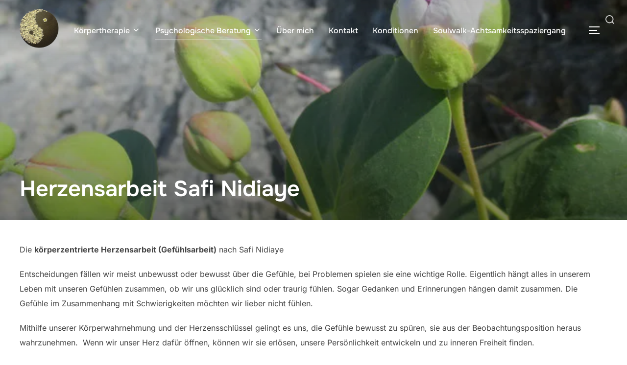

--- FILE ---
content_type: text/html; charset=UTF-8
request_url: https://energiepunkt-bolligen.ch/ganzheitliche-psychologische-beratung-ikp/herzensarbeit-safi-nidiaye/
body_size: 16201
content:
<!DOCTYPE html><html lang="de" class="no-js"><head><script data-no-optimize="1">var litespeed_docref=sessionStorage.getItem("litespeed_docref");litespeed_docref&&(Object.defineProperty(document,"referrer",{get:function(){return litespeed_docref}}),sessionStorage.removeItem("litespeed_docref"));</script> <meta charset="UTF-8" /><meta name="viewport" content="width=device-width, initial-scale=1" /> <script type="litespeed/javascript">(function(html){html.className=html.className.replace(/\bno-js\b/,'js')})(document.documentElement)</script> <meta name='robots' content='index, follow, max-image-preview:large, max-snippet:-1, max-video-preview:-1' /><style>img:is([sizes="auto" i], [sizes^="auto," i]) { contain-intrinsic-size: 3000px 1500px }</style><title>Herzensarbeit Safi Nidiaye - Praxis Energie-Punkt</title><link rel="canonical" href="https://energiepunkt-bolligen.ch/ganzheitliche-psychologische-beratung-ikp/herzensarbeit-safi-nidiaye/" /><meta property="og:locale" content="de_DE" /><meta property="og:type" content="article" /><meta property="og:title" content="Herzensarbeit Safi Nidiaye - Praxis Energie-Punkt" /><meta property="og:description" content="Die körperzentrierte Herzensarbeit (Gefühlsarbeit)&nbsp;nach Safi Nidiaye Entscheidungen fällen wir meist unbewusst oder bewusst über die Gefühle, bei Problemen spielen sie eine wichtige Rolle. Eigentlich hängt alles in unserem Leben mit unseren Gefühlen zusammen, ob wir uns glücklich sind oder traurig fühlen. Sogar Gedanken und Erinnerungen hängen damit zusammen. Die Gefühle im Zusammenhang mit Schwierigkeiten möchten wir lieber &hellip; Mehr über &quot;Herzensarbeit Safi Nidiaye&quot; Lesen" /><meta property="og:url" content="https://energiepunkt-bolligen.ch/ganzheitliche-psychologische-beratung-ikp/herzensarbeit-safi-nidiaye/" /><meta property="og:site_name" content="Praxis Energie-Punkt" /><meta property="article:modified_time" content="2022-12-30T18:13:20+00:00" /><meta property="og:image" content="https://energiepunkt-bolligen.ch/wp-content/uploads/2021/01/blumen4.jpg" /><meta property="og:image:width" content="640" /><meta property="og:image:height" content="480" /><meta property="og:image:type" content="image/jpeg" /><meta name="twitter:card" content="summary_large_image" /> <script type="application/ld+json" class="yoast-schema-graph">{"@context":"https://schema.org","@graph":[{"@type":["WebPage","MedicalWebPage"],"@id":"https://energiepunkt-bolligen.ch/ganzheitliche-psychologische-beratung-ikp/herzensarbeit-safi-nidiaye/","url":"https://energiepunkt-bolligen.ch/ganzheitliche-psychologische-beratung-ikp/herzensarbeit-safi-nidiaye/","name":"Herzensarbeit Safi Nidiaye - Praxis Energie-Punkt","isPartOf":{"@id":"https://energiepunkt-bolligen.ch/#website"},"primaryImageOfPage":{"@id":"https://energiepunkt-bolligen.ch/ganzheitliche-psychologische-beratung-ikp/herzensarbeit-safi-nidiaye/#primaryimage"},"image":{"@id":"https://energiepunkt-bolligen.ch/ganzheitliche-psychologische-beratung-ikp/herzensarbeit-safi-nidiaye/#primaryimage"},"thumbnailUrl":"https://energiepunkt-bolligen.ch/wp-content/uploads/2021/01/blumen4.jpg","datePublished":"2021-01-25T21:35:35+00:00","dateModified":"2022-12-30T18:13:20+00:00","breadcrumb":{"@id":"https://energiepunkt-bolligen.ch/ganzheitliche-psychologische-beratung-ikp/herzensarbeit-safi-nidiaye/#breadcrumb"},"inLanguage":"de","potentialAction":[{"@type":"ReadAction","target":["https://energiepunkt-bolligen.ch/ganzheitliche-psychologische-beratung-ikp/herzensarbeit-safi-nidiaye/"]}]},{"@type":"ImageObject","inLanguage":"de","@id":"https://energiepunkt-bolligen.ch/ganzheitliche-psychologische-beratung-ikp/herzensarbeit-safi-nidiaye/#primaryimage","url":"https://energiepunkt-bolligen.ch/wp-content/uploads/2021/01/blumen4.jpg","contentUrl":"https://energiepunkt-bolligen.ch/wp-content/uploads/2021/01/blumen4.jpg","width":640,"height":480},{"@type":"BreadcrumbList","@id":"https://energiepunkt-bolligen.ch/ganzheitliche-psychologische-beratung-ikp/herzensarbeit-safi-nidiaye/#breadcrumb","itemListElement":[{"@type":"ListItem","position":1,"name":"Startseite","item":"https://energiepunkt-bolligen.ch/"},{"@type":"ListItem","position":2,"name":"Ganzheitliche psychologische Beratung IKP","item":"https://energiepunkt-bolligen.ch/ganzheitliche-psychologische-beratung-ikp/"},{"@type":"ListItem","position":3,"name":"Herzensarbeit Safi Nidiaye"}]},{"@type":"WebSite","@id":"https://energiepunkt-bolligen.ch/#website","url":"https://energiepunkt-bolligen.ch/","name":"Praxis Energie-Punkt","description":"Harmonie von Körper, Geist und Seele","publisher":{"@id":"https://energiepunkt-bolligen.ch/#organization"},"potentialAction":[{"@type":"SearchAction","target":{"@type":"EntryPoint","urlTemplate":"https://energiepunkt-bolligen.ch/?s={search_term_string}"},"query-input":{"@type":"PropertyValueSpecification","valueRequired":true,"valueName":"search_term_string"}}],"inLanguage":"de"},{"@type":"Organization","@id":"https://energiepunkt-bolligen.ch/#organization","name":"Praxis Energie-Punkt","url":"https://energiepunkt-bolligen.ch/","logo":{"@type":"ImageObject","inLanguage":"de","@id":"https://energiepunkt-bolligen.ch/#/schema/logo/image/","url":"https://energiepunkt-bolligen.ch/wp-content/uploads/2021/01/cropped-cropped-logo.png","contentUrl":"https://energiepunkt-bolligen.ch/wp-content/uploads/2021/01/cropped-cropped-logo.png","width":512,"height":512,"caption":"Praxis Energie-Punkt"},"image":{"@id":"https://energiepunkt-bolligen.ch/#/schema/logo/image/"}}]}</script> <link rel='dns-prefetch' href='//www.googletagmanager.com' /><link rel="alternate" type="application/rss+xml" title="Praxis Energie-Punkt &raquo; Feed" href="https://energiepunkt-bolligen.ch/feed/" /><link rel="alternate" type="application/rss+xml" title="Praxis Energie-Punkt &raquo; Kommentar-Feed" href="https://energiepunkt-bolligen.ch/comments/feed/" /><link data-optimized="2" rel="stylesheet" href="https://energiepunkt-bolligen.ch/wp-content/litespeed/css/a7ed5ba546c50956eeee8f5b8b385f44.css?ver=b6355" /><style id='wp-block-library-theme-inline-css'>.wp-block-audio :where(figcaption){color:#555;font-size:13px;text-align:center}.is-dark-theme .wp-block-audio :where(figcaption){color:#ffffffa6}.wp-block-audio{margin:0 0 1em}.wp-block-code{border:1px solid #ccc;border-radius:4px;font-family:Menlo,Consolas,monaco,monospace;padding:.8em 1em}.wp-block-embed :where(figcaption){color:#555;font-size:13px;text-align:center}.is-dark-theme .wp-block-embed :where(figcaption){color:#ffffffa6}.wp-block-embed{margin:0 0 1em}.blocks-gallery-caption{color:#555;font-size:13px;text-align:center}.is-dark-theme .blocks-gallery-caption{color:#ffffffa6}:root :where(.wp-block-image figcaption){color:#555;font-size:13px;text-align:center}.is-dark-theme :root :where(.wp-block-image figcaption){color:#ffffffa6}.wp-block-image{margin:0 0 1em}.wp-block-pullquote{border-bottom:4px solid;border-top:4px solid;color:currentColor;margin-bottom:1.75em}.wp-block-pullquote cite,.wp-block-pullquote footer,.wp-block-pullquote__citation{color:currentColor;font-size:.8125em;font-style:normal;text-transform:uppercase}.wp-block-quote{border-left:.25em solid;margin:0 0 1.75em;padding-left:1em}.wp-block-quote cite,.wp-block-quote footer{color:currentColor;font-size:.8125em;font-style:normal;position:relative}.wp-block-quote:where(.has-text-align-right){border-left:none;border-right:.25em solid;padding-left:0;padding-right:1em}.wp-block-quote:where(.has-text-align-center){border:none;padding-left:0}.wp-block-quote.is-large,.wp-block-quote.is-style-large,.wp-block-quote:where(.is-style-plain){border:none}.wp-block-search .wp-block-search__label{font-weight:700}.wp-block-search__button{border:1px solid #ccc;padding:.375em .625em}:where(.wp-block-group.has-background){padding:1.25em 2.375em}.wp-block-separator.has-css-opacity{opacity:.4}.wp-block-separator{border:none;border-bottom:2px solid;margin-left:auto;margin-right:auto}.wp-block-separator.has-alpha-channel-opacity{opacity:1}.wp-block-separator:not(.is-style-wide):not(.is-style-dots){width:100px}.wp-block-separator.has-background:not(.is-style-dots){border-bottom:none;height:1px}.wp-block-separator.has-background:not(.is-style-wide):not(.is-style-dots){height:2px}.wp-block-table{margin:0 0 1em}.wp-block-table td,.wp-block-table th{word-break:normal}.wp-block-table :where(figcaption){color:#555;font-size:13px;text-align:center}.is-dark-theme .wp-block-table :where(figcaption){color:#ffffffa6}.wp-block-video :where(figcaption){color:#555;font-size:13px;text-align:center}.is-dark-theme .wp-block-video :where(figcaption){color:#ffffffa6}.wp-block-video{margin:0 0 1em}:root :where(.wp-block-template-part.has-background){margin-bottom:0;margin-top:0;padding:1.25em 2.375em}</style><style id='global-styles-inline-css'>:root{--wp--preset--aspect-ratio--square: 1;--wp--preset--aspect-ratio--4-3: 4/3;--wp--preset--aspect-ratio--3-4: 3/4;--wp--preset--aspect-ratio--3-2: 3/2;--wp--preset--aspect-ratio--2-3: 2/3;--wp--preset--aspect-ratio--16-9: 16/9;--wp--preset--aspect-ratio--9-16: 9/16;--wp--preset--color--black: #000000;--wp--preset--color--cyan-bluish-gray: #abb8c3;--wp--preset--color--white: #ffffff;--wp--preset--color--pale-pink: #f78da7;--wp--preset--color--vivid-red: #cf2e2e;--wp--preset--color--luminous-vivid-orange: #ff6900;--wp--preset--color--luminous-vivid-amber: #fcb900;--wp--preset--color--light-green-cyan: #7bdcb5;--wp--preset--color--vivid-green-cyan: #00d084;--wp--preset--color--pale-cyan-blue: #8ed1fc;--wp--preset--color--vivid-cyan-blue: #0693e3;--wp--preset--color--vivid-purple: #9b51e0;--wp--preset--color--primary: #101010;--wp--preset--color--secondary: #ccfccb;--wp--preset--color--header-footer: #101010;--wp--preset--color--tertiary: #6C6C77;--wp--preset--color--lightgrey: #D9D9D9;--wp--preset--color--foreground: #000;--wp--preset--color--background: #f9fafd;--wp--preset--color--light-background: #ffffff;--wp--preset--gradient--vivid-cyan-blue-to-vivid-purple: linear-gradient(135deg,rgba(6,147,227,1) 0%,rgb(155,81,224) 100%);--wp--preset--gradient--light-green-cyan-to-vivid-green-cyan: linear-gradient(135deg,rgb(122,220,180) 0%,rgb(0,208,130) 100%);--wp--preset--gradient--luminous-vivid-amber-to-luminous-vivid-orange: linear-gradient(135deg,rgba(252,185,0,1) 0%,rgba(255,105,0,1) 100%);--wp--preset--gradient--luminous-vivid-orange-to-vivid-red: linear-gradient(135deg,rgba(255,105,0,1) 0%,rgb(207,46,46) 100%);--wp--preset--gradient--very-light-gray-to-cyan-bluish-gray: linear-gradient(135deg,rgb(238,238,238) 0%,rgb(169,184,195) 100%);--wp--preset--gradient--cool-to-warm-spectrum: linear-gradient(135deg,rgb(74,234,220) 0%,rgb(151,120,209) 20%,rgb(207,42,186) 40%,rgb(238,44,130) 60%,rgb(251,105,98) 80%,rgb(254,248,76) 100%);--wp--preset--gradient--blush-light-purple: linear-gradient(135deg,rgb(255,206,236) 0%,rgb(152,150,240) 100%);--wp--preset--gradient--blush-bordeaux: linear-gradient(135deg,rgb(254,205,165) 0%,rgb(254,45,45) 50%,rgb(107,0,62) 100%);--wp--preset--gradient--luminous-dusk: linear-gradient(135deg,rgb(255,203,112) 0%,rgb(199,81,192) 50%,rgb(65,88,208) 100%);--wp--preset--gradient--pale-ocean: linear-gradient(135deg,rgb(255,245,203) 0%,rgb(182,227,212) 50%,rgb(51,167,181) 100%);--wp--preset--gradient--electric-grass: linear-gradient(135deg,rgb(202,248,128) 0%,rgb(113,206,126) 100%);--wp--preset--gradient--midnight: linear-gradient(135deg,rgb(2,3,129) 0%,rgb(40,116,252) 100%);--wp--preset--gradient--black-primary: linear-gradient(180deg, var(--wp--preset--color--secondary) 0%, var(--wp--preset--color--secondary) 73%, var(--wp--preset--color--background) 73%, var(--wp--preset--color--background) 100%);--wp--preset--gradient--black-secondary: linear-gradient(135deg,rgba(0,0,0,1) 50%,var(--wp--preset--color--tertiary) 100%);--wp--preset--font-size--small: clamp(14px, 0.875rem + ((1vw - 3.2px) * 0.177), 16px);--wp--preset--font-size--medium: clamp(16px, 1rem + ((1vw - 3.2px) * 0.354), 20px);--wp--preset--font-size--large: clamp(22px, 1.375rem + ((1vw - 3.2px) * 1.239), 36px);--wp--preset--font-size--x-large: clamp(30px, 1.875rem + ((1vw - 3.2px) * 1.77), 50px);--wp--preset--font-size--x-small: clamp(14px, 0.875rem + ((1vw - 3.2px) * 1), 14px);--wp--preset--font-size--max-36: clamp(24px, 1.5rem + ((1vw - 3.2px) * 1.062), 36px);--wp--preset--font-size--max-48: clamp(26px, 1.625rem + ((1vw - 3.2px) * 1.947), 48px);--wp--preset--font-size--max-60: clamp(30px, 1.875rem + ((1vw - 3.2px) * 2.655), 60px);--wp--preset--font-size--max-72: clamp(38px, 2.375rem + ((1vw - 3.2px) * 3.009), 72px);--wp--preset--spacing--20: 0.44rem;--wp--preset--spacing--30: 0.67rem;--wp--preset--spacing--40: 1rem;--wp--preset--spacing--50: 1.5rem;--wp--preset--spacing--60: 2.25rem;--wp--preset--spacing--70: 3.38rem;--wp--preset--spacing--80: 5.06rem;--wp--preset--spacing--x-small: 20px;--wp--preset--spacing--small: 40px;--wp--preset--spacing--medium: 60px;--wp--preset--spacing--large: 80px;--wp--preset--spacing--x-large: 100px;--wp--preset--shadow--natural: 6px 6px 9px rgba(0, 0, 0, 0.2);--wp--preset--shadow--deep: 12px 12px 50px rgba(0, 0, 0, 0.4);--wp--preset--shadow--sharp: 6px 6px 0px rgba(0, 0, 0, 0.2);--wp--preset--shadow--outlined: 6px 6px 0px -3px rgba(255, 255, 255, 1), 6px 6px rgba(0, 0, 0, 1);--wp--preset--shadow--crisp: 6px 6px 0px rgba(0, 0, 0, 1);--wp--custom--font-weight--black: 900;--wp--custom--font-weight--bold: 700;--wp--custom--font-weight--extra-bold: 800;--wp--custom--font-weight--light: 300;--wp--custom--font-weight--medium: 500;--wp--custom--font-weight--regular: 400;--wp--custom--font-weight--semi-bold: 600;--wp--custom--line-height--body: 1.75;--wp--custom--line-height--heading: 1.1;--wp--custom--line-height--medium: 1.5;--wp--custom--line-height--one: 1;--wp--custom--spacing--outer: 30px;}:root { --wp--style--global--content-size: 1200px;--wp--style--global--wide-size: 1450px; }:where(body) { margin: 0; }.wp-site-blocks { padding-top: var(--wp--style--root--padding-top); padding-bottom: var(--wp--style--root--padding-bottom); }.has-global-padding { padding-right: var(--wp--style--root--padding-right); padding-left: var(--wp--style--root--padding-left); }.has-global-padding > .alignfull { margin-right: calc(var(--wp--style--root--padding-right) * -1); margin-left: calc(var(--wp--style--root--padding-left) * -1); }.has-global-padding :where(:not(.alignfull.is-layout-flow) > .has-global-padding:not(.wp-block-block, .alignfull)) { padding-right: 0; padding-left: 0; }.has-global-padding :where(:not(.alignfull.is-layout-flow) > .has-global-padding:not(.wp-block-block, .alignfull)) > .alignfull { margin-left: 0; margin-right: 0; }.wp-site-blocks > .alignleft { float: left; margin-right: 2em; }.wp-site-blocks > .alignright { float: right; margin-left: 2em; }.wp-site-blocks > .aligncenter { justify-content: center; margin-left: auto; margin-right: auto; }:where(.wp-site-blocks) > * { margin-block-start: 20px; margin-block-end: 0; }:where(.wp-site-blocks) > :first-child { margin-block-start: 0; }:where(.wp-site-blocks) > :last-child { margin-block-end: 0; }:root { --wp--style--block-gap: 20px; }:root :where(.is-layout-flow) > :first-child{margin-block-start: 0;}:root :where(.is-layout-flow) > :last-child{margin-block-end: 0;}:root :where(.is-layout-flow) > *{margin-block-start: 20px;margin-block-end: 0;}:root :where(.is-layout-constrained) > :first-child{margin-block-start: 0;}:root :where(.is-layout-constrained) > :last-child{margin-block-end: 0;}:root :where(.is-layout-constrained) > *{margin-block-start: 20px;margin-block-end: 0;}:root :where(.is-layout-flex){gap: 20px;}:root :where(.is-layout-grid){gap: 20px;}.is-layout-flow > .alignleft{float: left;margin-inline-start: 0;margin-inline-end: 2em;}.is-layout-flow > .alignright{float: right;margin-inline-start: 2em;margin-inline-end: 0;}.is-layout-flow > .aligncenter{margin-left: auto !important;margin-right: auto !important;}.is-layout-constrained > .alignleft{float: left;margin-inline-start: 0;margin-inline-end: 2em;}.is-layout-constrained > .alignright{float: right;margin-inline-start: 2em;margin-inline-end: 0;}.is-layout-constrained > .aligncenter{margin-left: auto !important;margin-right: auto !important;}.is-layout-constrained > :where(:not(.alignleft):not(.alignright):not(.alignfull)){max-width: var(--wp--style--global--content-size);margin-left: auto !important;margin-right: auto !important;}.is-layout-constrained > .alignwide{max-width: var(--wp--style--global--wide-size);}body .is-layout-flex{display: flex;}.is-layout-flex{flex-wrap: wrap;align-items: center;}.is-layout-flex > :is(*, div){margin: 0;}body .is-layout-grid{display: grid;}.is-layout-grid > :is(*, div){margin: 0;}body{font-size: var(--wp--preset--font-size--small);font-weight: var(--wp--custom--font-weight--regular);line-height: var(--wp--custom--line-height--body);--wp--style--root--padding-top: 0px;--wp--style--root--padding-right: 0px;--wp--style--root--padding-bottom: 0px;--wp--style--root--padding-left: 0px;}a:where(:not(.wp-element-button)){color: var(--wp--preset--color--primary);text-decoration: underline;}:root :where(.wp-element-button, .wp-block-button__link){background-color: #32373c;border-radius: 0;border-width: 0;color: #fff;font-family: inherit;font-size: inherit;line-height: inherit;padding-top: 10px;padding-right: 25px;padding-bottom: 10px;padding-left: 25px;text-decoration: none;}.has-black-color{color: var(--wp--preset--color--black) !important;}.has-cyan-bluish-gray-color{color: var(--wp--preset--color--cyan-bluish-gray) !important;}.has-white-color{color: var(--wp--preset--color--white) !important;}.has-pale-pink-color{color: var(--wp--preset--color--pale-pink) !important;}.has-vivid-red-color{color: var(--wp--preset--color--vivid-red) !important;}.has-luminous-vivid-orange-color{color: var(--wp--preset--color--luminous-vivid-orange) !important;}.has-luminous-vivid-amber-color{color: var(--wp--preset--color--luminous-vivid-amber) !important;}.has-light-green-cyan-color{color: var(--wp--preset--color--light-green-cyan) !important;}.has-vivid-green-cyan-color{color: var(--wp--preset--color--vivid-green-cyan) !important;}.has-pale-cyan-blue-color{color: var(--wp--preset--color--pale-cyan-blue) !important;}.has-vivid-cyan-blue-color{color: var(--wp--preset--color--vivid-cyan-blue) !important;}.has-vivid-purple-color{color: var(--wp--preset--color--vivid-purple) !important;}.has-primary-color{color: var(--wp--preset--color--primary) !important;}.has-secondary-color{color: var(--wp--preset--color--secondary) !important;}.has-header-footer-color{color: var(--wp--preset--color--header-footer) !important;}.has-tertiary-color{color: var(--wp--preset--color--tertiary) !important;}.has-lightgrey-color{color: var(--wp--preset--color--lightgrey) !important;}.has-foreground-color{color: var(--wp--preset--color--foreground) !important;}.has-background-color{color: var(--wp--preset--color--background) !important;}.has-light-background-color{color: var(--wp--preset--color--light-background) !important;}.has-black-background-color{background-color: var(--wp--preset--color--black) !important;}.has-cyan-bluish-gray-background-color{background-color: var(--wp--preset--color--cyan-bluish-gray) !important;}.has-white-background-color{background-color: var(--wp--preset--color--white) !important;}.has-pale-pink-background-color{background-color: var(--wp--preset--color--pale-pink) !important;}.has-vivid-red-background-color{background-color: var(--wp--preset--color--vivid-red) !important;}.has-luminous-vivid-orange-background-color{background-color: var(--wp--preset--color--luminous-vivid-orange) !important;}.has-luminous-vivid-amber-background-color{background-color: var(--wp--preset--color--luminous-vivid-amber) !important;}.has-light-green-cyan-background-color{background-color: var(--wp--preset--color--light-green-cyan) !important;}.has-vivid-green-cyan-background-color{background-color: var(--wp--preset--color--vivid-green-cyan) !important;}.has-pale-cyan-blue-background-color{background-color: var(--wp--preset--color--pale-cyan-blue) !important;}.has-vivid-cyan-blue-background-color{background-color: var(--wp--preset--color--vivid-cyan-blue) !important;}.has-vivid-purple-background-color{background-color: var(--wp--preset--color--vivid-purple) !important;}.has-primary-background-color{background-color: var(--wp--preset--color--primary) !important;}.has-secondary-background-color{background-color: var(--wp--preset--color--secondary) !important;}.has-header-footer-background-color{background-color: var(--wp--preset--color--header-footer) !important;}.has-tertiary-background-color{background-color: var(--wp--preset--color--tertiary) !important;}.has-lightgrey-background-color{background-color: var(--wp--preset--color--lightgrey) !important;}.has-foreground-background-color{background-color: var(--wp--preset--color--foreground) !important;}.has-background-background-color{background-color: var(--wp--preset--color--background) !important;}.has-light-background-background-color{background-color: var(--wp--preset--color--light-background) !important;}.has-black-border-color{border-color: var(--wp--preset--color--black) !important;}.has-cyan-bluish-gray-border-color{border-color: var(--wp--preset--color--cyan-bluish-gray) !important;}.has-white-border-color{border-color: var(--wp--preset--color--white) !important;}.has-pale-pink-border-color{border-color: var(--wp--preset--color--pale-pink) !important;}.has-vivid-red-border-color{border-color: var(--wp--preset--color--vivid-red) !important;}.has-luminous-vivid-orange-border-color{border-color: var(--wp--preset--color--luminous-vivid-orange) !important;}.has-luminous-vivid-amber-border-color{border-color: var(--wp--preset--color--luminous-vivid-amber) !important;}.has-light-green-cyan-border-color{border-color: var(--wp--preset--color--light-green-cyan) !important;}.has-vivid-green-cyan-border-color{border-color: var(--wp--preset--color--vivid-green-cyan) !important;}.has-pale-cyan-blue-border-color{border-color: var(--wp--preset--color--pale-cyan-blue) !important;}.has-vivid-cyan-blue-border-color{border-color: var(--wp--preset--color--vivid-cyan-blue) !important;}.has-vivid-purple-border-color{border-color: var(--wp--preset--color--vivid-purple) !important;}.has-primary-border-color{border-color: var(--wp--preset--color--primary) !important;}.has-secondary-border-color{border-color: var(--wp--preset--color--secondary) !important;}.has-header-footer-border-color{border-color: var(--wp--preset--color--header-footer) !important;}.has-tertiary-border-color{border-color: var(--wp--preset--color--tertiary) !important;}.has-lightgrey-border-color{border-color: var(--wp--preset--color--lightgrey) !important;}.has-foreground-border-color{border-color: var(--wp--preset--color--foreground) !important;}.has-background-border-color{border-color: var(--wp--preset--color--background) !important;}.has-light-background-border-color{border-color: var(--wp--preset--color--light-background) !important;}.has-vivid-cyan-blue-to-vivid-purple-gradient-background{background: var(--wp--preset--gradient--vivid-cyan-blue-to-vivid-purple) !important;}.has-light-green-cyan-to-vivid-green-cyan-gradient-background{background: var(--wp--preset--gradient--light-green-cyan-to-vivid-green-cyan) !important;}.has-luminous-vivid-amber-to-luminous-vivid-orange-gradient-background{background: var(--wp--preset--gradient--luminous-vivid-amber-to-luminous-vivid-orange) !important;}.has-luminous-vivid-orange-to-vivid-red-gradient-background{background: var(--wp--preset--gradient--luminous-vivid-orange-to-vivid-red) !important;}.has-very-light-gray-to-cyan-bluish-gray-gradient-background{background: var(--wp--preset--gradient--very-light-gray-to-cyan-bluish-gray) !important;}.has-cool-to-warm-spectrum-gradient-background{background: var(--wp--preset--gradient--cool-to-warm-spectrum) !important;}.has-blush-light-purple-gradient-background{background: var(--wp--preset--gradient--blush-light-purple) !important;}.has-blush-bordeaux-gradient-background{background: var(--wp--preset--gradient--blush-bordeaux) !important;}.has-luminous-dusk-gradient-background{background: var(--wp--preset--gradient--luminous-dusk) !important;}.has-pale-ocean-gradient-background{background: var(--wp--preset--gradient--pale-ocean) !important;}.has-electric-grass-gradient-background{background: var(--wp--preset--gradient--electric-grass) !important;}.has-midnight-gradient-background{background: var(--wp--preset--gradient--midnight) !important;}.has-black-primary-gradient-background{background: var(--wp--preset--gradient--black-primary) !important;}.has-black-secondary-gradient-background{background: var(--wp--preset--gradient--black-secondary) !important;}.has-small-font-size{font-size: var(--wp--preset--font-size--small) !important;}.has-medium-font-size{font-size: var(--wp--preset--font-size--medium) !important;}.has-large-font-size{font-size: var(--wp--preset--font-size--large) !important;}.has-x-large-font-size{font-size: var(--wp--preset--font-size--x-large) !important;}.has-x-small-font-size{font-size: var(--wp--preset--font-size--x-small) !important;}.has-max-36-font-size{font-size: var(--wp--preset--font-size--max-36) !important;}.has-max-48-font-size{font-size: var(--wp--preset--font-size--max-48) !important;}.has-max-60-font-size{font-size: var(--wp--preset--font-size--max-60) !important;}.has-max-72-font-size{font-size: var(--wp--preset--font-size--max-72) !important;}
:root :where(.wp-block-button .wp-block-button__link){background-color: var(--wp--preset--color--primary);}
:root :where(.wp-block-columns){border-radius: 4px;border-width: 0;margin-bottom: 0px;}
:root :where(.wp-block-pullquote){font-size: clamp(0.984em, 0.984rem + ((1vw - 0.2em) * 0.731), 1.5em);line-height: 1.6;}
:root :where(.wp-block-buttons-is-layout-flow) > :first-child{margin-block-start: 0;}:root :where(.wp-block-buttons-is-layout-flow) > :last-child{margin-block-end: 0;}:root :where(.wp-block-buttons-is-layout-flow) > *{margin-block-start: 10px;margin-block-end: 0;}:root :where(.wp-block-buttons-is-layout-constrained) > :first-child{margin-block-start: 0;}:root :where(.wp-block-buttons-is-layout-constrained) > :last-child{margin-block-end: 0;}:root :where(.wp-block-buttons-is-layout-constrained) > *{margin-block-start: 10px;margin-block-end: 0;}:root :where(.wp-block-buttons-is-layout-flex){gap: 10px;}:root :where(.wp-block-buttons-is-layout-grid){gap: 10px;}
:root :where(.wp-block-column){border-radius: 4px;border-width: 0;margin-bottom: 0px;}
:root :where(.wp-block-cover){padding-top: 30px;padding-right: 30px;padding-bottom: 30px;padding-left: 30px;}
:root :where(.wp-block-group){padding: 0px;}
:root :where(.wp-block-spacer){margin-top: 0 !important;}</style><style id='inspiro-style-inline-css'>body, button, input, select, textarea {
font-family: 'Inter', sans-serif;
font-weight: 400;
}
@media screen and (min-width: 782px) {
body, button, input, select, textarea {
font-size: 16px;
line-height: 1.8;
} }
body:not(.wp-custom-logo) a.custom-logo-text {
font-family: 'Onest', sans-serif;
font-weight: 700;
text-transform: uppercase;
}
@media screen and (min-width: 782px) {
body:not(.wp-custom-logo) a.custom-logo-text {
font-size: 26px;
line-height: 1.8;
} }
h1, h2, h3, h4, h5, h6, .home.blog .entry-title, .page .entry-title, .page-title, #comments>h3, #respond>h3, .wp-block-button a, .entry-footer {
font-family: 'Onest', sans-serif;
font-weight: 600;
line-height: 1.4;
}
.home.blog .entry-title, .single .entry-title, .single .entry-cover-image .entry-header .entry-title {
font-size: 24px;
font-weight: 600;
line-height: 1.4;
}
@media screen and (min-width: 641px) and (max-width: 1024px) {
.home.blog .entry-title, .single .entry-title, .single .entry-cover-image .entry-header .entry-title {
font-size: 32px;
} }
@media screen and (min-width: 1025px) {
.home.blog .entry-title, .single .entry-title, .single .entry-cover-image .entry-header .entry-title {
font-size: 45px;
} }
.page .entry-title, .page-title, .page .entry-cover-image .entry-header .entry-title {
font-size: 24px;
font-weight: 600;
line-height: 1.4;
text-align: left;
}
@media screen and (min-width: 641px) and (max-width: 1024px) {
.page .entry-title, .page-title, .page .entry-cover-image .entry-header .entry-title {
font-size: 32px;
} }
@media screen and (min-width: 1025px) {
.page .entry-title, .page-title, .page .entry-cover-image .entry-header .entry-title {
font-size: 45px;
} }
.entry-content h1, .widget-area h1, h1:not(.entry-title):not(.page-title):not(.site-title) {
font-size: 24px;
font-weight: 600;
line-height: 1.4;
}
@media screen and (min-width: 641px) and (max-width: 1024px) {
.entry-content h1, .widget-area h1, h1:not(.entry-title):not(.page-title):not(.site-title) {
font-size: 32px;
} }
@media screen and (min-width: 1025px) {
.entry-content h1, .widget-area h1, h1:not(.entry-title):not(.page-title):not(.site-title) {
font-size: 45px;
} }
.entry-content h2, .page-content h2, .comment-content h2 {
font-size: 30px;
font-weight: 600;
line-height: 1.4;
}
.entry-content h3, .page-content h3, .comment-content h3 {
font-size: 24px;
font-weight: 600;
line-height: 1.4;
}
.entry-content h4, .page-content h4, .comment-content h4 {
font-size: 16px;
font-weight: 600;
line-height: 1.4;
}
.entry-content h5, .page-content h5, .comment-content h5 {
font-size: 14px;
font-weight: 600;
line-height: 1.4;
}
.entry-content h6, .page-content h6, .comment-content h6 {
font-size: 13px;
font-weight: 600;
line-height: 1.4;
}
.site-title {
font-family: 'Inter', sans-serif;
font-weight: 700;
line-height: 1.25;
}
@media screen and (min-width: 782px) {
.site-title {
font-size: 80px;
} }
.site-description {
font-family: 'Inter', sans-serif;
line-height: 1.8;
}
@media screen and (min-width: 782px) {
.site-description {
font-size: 20px;
} }
.custom-header-button {
font-family: 'Inter', sans-serif;
line-height: 1.8;
}
@media screen and (min-width: 782px) {
.custom-header-button {
font-size: 16px;
} }
.navbar-nav a {
font-family: 'Onest', sans-serif;
font-weight: 500;
line-height: 1.8;
}
@media screen and (min-width: 782px) {
.navbar-nav a {
font-size: 16px;
} }
@media screen and (max-width: 64em) {
.navbar-nav li a {
font-family: 'Onest', sans-serif;
font-size: 16px;
font-weight: 600;
text-transform: uppercase;
line-height: 1.8;
} }


		:root {
			--container-width: 1200px;
			--container-width-narrow: 950px;
			--container-padding: 30px;
		}
		
		/* Dynamic responsive padding media queries */
		@media (max-width: 1260px) {
			.wrap,
			.inner-wrap,
			.page .entry-content,
			.page:not(.inspiro-front-page) .entry-footer,
			.single .entry-wrapper,
			.single.has-sidebar.page-layout-sidebar-right .entry-header .inner-wrap,
			.wp-block-group > .wp-block-group__inner-container {
				padding-left: 30px;
				padding-right: 30px;
			}
		}
		
		@media (max-width: 1010px) {
			.single .entry-header .inner-wrap,
			.single .entry-content,
			.single .entry-footer,
			#comments {
				padding-left: 30px;
				padding-right: 30px;
			}
		}</style> <script type="litespeed/javascript" data-src="https://energiepunkt-bolligen.ch/wp-includes/js/jquery/jquery.min.js" id="jquery-core-js"></script> 
 <script type="litespeed/javascript" data-src="https://www.googletagmanager.com/gtag/js?id=G-GBXECWBJM0" id="google_gtagjs-js"></script> <script id="google_gtagjs-js-after" type="litespeed/javascript">window.dataLayer=window.dataLayer||[];function gtag(){dataLayer.push(arguments)}
gtag("set","linker",{"domains":["energiepunkt-bolligen.ch"]});gtag("js",new Date());gtag("set","developer_id.dZTNiMT",!0);gtag("config","G-GBXECWBJM0",{"googlesitekit_post_type":"page"})</script> <link rel="https://api.w.org/" href="https://energiepunkt-bolligen.ch/wp-json/" /><link rel="alternate" title="JSON" type="application/json" href="https://energiepunkt-bolligen.ch/wp-json/wp/v2/pages/58" /><link rel="EditURI" type="application/rsd+xml" title="RSD" href="https://energiepunkt-bolligen.ch/xmlrpc.php?rsd" /><meta name="generator" content="WordPress 6.8.3" /><link rel='shortlink' href='https://energiepunkt-bolligen.ch/?p=58' /><link rel="alternate" title="oEmbed (JSON)" type="application/json+oembed" href="https://energiepunkt-bolligen.ch/wp-json/oembed/1.0/embed?url=https%3A%2F%2Fenergiepunkt-bolligen.ch%2Fganzheitliche-psychologische-beratung-ikp%2Fherzensarbeit-safi-nidiaye%2F" /><link rel="alternate" title="oEmbed (XML)" type="text/xml+oembed" href="https://energiepunkt-bolligen.ch/wp-json/oembed/1.0/embed?url=https%3A%2F%2Fenergiepunkt-bolligen.ch%2Fganzheitliche-psychologische-beratung-ikp%2Fherzensarbeit-safi-nidiaye%2F&#038;format=xml" /><meta name="generator" content="Site Kit by Google 1.165.0" /><script type="litespeed/javascript">document.createElement("picture");if(!window.HTMLPictureElement&&document.addEventListener){window.addEventListener("DOMContentLiteSpeedLoaded",function(){var s=document.createElement("script");s.src="https://energiepunkt-bolligen.ch/wp-content/plugins/webp-express/js/picturefill.min.js";document.body.appendChild(s)})}</script> <style type="text/css" id="custom-theme-colors" data-hex="#ccfccb" data-palette="default" data-scheme="custom">/**
 * Inspiro Lite: Custom Color Scheme
 */

:root {
    --inspiro-primary-color: #ccfccb;
    --inspiro-secondary-color: #ccfccb;
    --inspiro-tertiary-color: #ccfccb;
    --inspiro-accent-color: #ccfccb;
}

body {
    --wp--preset--color--secondary: #ccfccb;
}</style><meta name="google-adsense-platform-account" content="ca-host-pub-2644536267352236"><meta name="google-adsense-platform-domain" content="sitekit.withgoogle.com">
<style id="inspiro-custom-header-styles">.site-title a,
			.colors-dark .site-title a,
			.site-title a,
			body.has-header-image .site-title a,
			body.has-header-video .site-title a,
			body.has-header-image.colors-dark .site-title a,
			body.has-header-video.colors-dark .site-title a,
			body.has-header-image .site-title a,
			body.has-header-video .site-title a,
			.site-description,
			.colors-dark .site-description,
			.site-description,
			body.has-header-image .site-description,
			body.has-header-video .site-description,
			body.has-header-image.colors-dark .site-description,
			body.has-header-video.colors-dark .site-description,
			body.has-header-image .site-description,
			body.has-header-video .site-description {
				color: #fff;
			}

			
						.custom-header-button {
				color: #ffffff;
				border-color: #ffffff;
			}

			
						.custom-header-button:hover {
				color: #ffffff;
			}

			
						.custom-header-button:hover {
				background-color: #568259 !important;
				border-color: #568259 !important;
			}

			
			
						.navbar {
				background-color: #568259;
			}

			
						.headroom--not-top .navbar,
			.has-header-image.home.blog .headroom--not-top .navbar,
			.has-header-image.inspiro-front-page .headroom--not-top .navbar,
			.has-header-video.home.blog .headroom--not-top .navbar,
			.has-header-video.inspiro-front-page .headroom--not-top .navbar {
				background-color: #568259;
			}

			
			
            
            
			
			
						a.custom-logo-text:hover {
				color: #ffffff;
			}

			
			

			/* hero section */
						#scroll-to-content:before {
				border-color: #fff;
			}

			
						.has-header-image .custom-header-media:before {
				background-image: linear-gradient(to bottom,
				rgba(0, 0, 0, 0.3) 0%,
				rgba(0, 0, 0, 0.5) 100%);

				/*background-image: linear-gradient(to bottom, rgba(0, 0, 0, .7) 0%, rgba(0, 0, 0, 0.5) 100%)*/
			}


			

			/* content */
			
			
			

			/* sidebar */
			
			
			
			

			/* footer */
						.site-footer {
				background-color: #568259;
			}

			
						.site-footer {
				color: #ffffff;
			}

			
			

			/* general */</style><link rel="icon" href="https://energiepunkt-bolligen.ch/wp-content/uploads/2021/01/cropped-logo-32x32.png" sizes="32x32" /><link rel="icon" href="https://energiepunkt-bolligen.ch/wp-content/uploads/2021/01/cropped-logo-192x192.png" sizes="192x192" /><link rel="apple-touch-icon" href="https://energiepunkt-bolligen.ch/wp-content/uploads/2021/01/cropped-logo-180x180.png" /><meta name="msapplication-TileImage" content="https://energiepunkt-bolligen.ch/wp-content/uploads/2021/01/cropped-logo-270x270.png" /><style id="wp-custom-css">.side-nav__scrollable-container {
	color: white;
	background-color: #568259
}

/* Dropdown im Menu */
.colors-custom .navbar-nav ul {
  border-top: 2px solid #464E47;
  background-color: #ccfccb;
  border-radius: 2px;
}

/* Nicht im Mobile */
@media screen and (max-width: 500px) {
	.colors-custom .navbar-nav ul {
  border-top: 0px;
  background-color: #568259;
  border-radius: 2px;
}
	/* Schriftfarbe im Dropdown */
.colors-custom .navbar-nav ul a {
	color: white;
}

}

/* Schriftfarbe im Dropdown */
.colors-custom .navbar-nav ul a {
	color: black;
}

/* Aktives Fenster im Menu */
.navbar-nav ul li.current-menu-item a, .navbar-nav ul li.current-menu-parent a, .navbar-nav ul li.current_page_item a {
	background-color: #568259;
}

/* Links im Text */
.entry-content a {
	color: #568259;
}

.entry-content a:hover {
	color: black;
}</style></head><body class="wp-singular page-template-default page page-id-58 page-child parent-pageid-54 wp-custom-logo wp-embed-responsive wp-theme-inspiro has-header-image inspiro--with-page-nav post-display-content-excerpt colors-custom"><aside id="side-nav" class="side-nav" tabindex="-1"><div class="side-nav__scrollable-container"><div class="side-nav__wrap"><div class="side-nav__close-button">
<button type="button" class="navbar-toggle">
<span class="screen-reader-text">Navigation umschalten</span>
<span class="icon-bar"></span>
<span class="icon-bar"></span>
<span class="icon-bar"></span>
</button></div><nav class="mobile-menu-wrapper" aria-label="Mobile-Menü" role="navigation"><ul id="menu-menu" class="nav navbar-nav"><li id="menu-item-157" class="menu-item menu-item-type-post_type menu-item-object-page menu-item-has-children menu-item-157"><a href="https://energiepunkt-bolligen.ch/koerpertherapie/">Körpertherapie<svg class="svg-icon svg-icon-angle-down" aria-hidden="true" role="img" focusable="false" xmlns="https://www.w3.org/2000/svg" width="21" height="32" viewBox="0 0 21 32"><path d="M19.196 13.143q0 0.232-0.179 0.411l-8.321 8.321q-0.179 0.179-0.411 0.179t-0.411-0.179l-8.321-8.321q-0.179-0.179-0.179-0.411t0.179-0.411l0.893-0.893q0.179-0.179 0.411-0.179t0.411 0.179l7.018 7.018 7.018-7.018q0.179-0.179 0.411-0.179t0.411 0.179l0.893 0.893q0.179 0.179 0.179 0.411z"></path></svg></a><ul class="sub-menu"><li id="menu-item-164" class="menu-item menu-item-type-post_type menu-item-object-page menu-item-164"><a href="https://energiepunkt-bolligen.ch/koerpertherapie/akupunkt-massage-apm/">Akupunkt-Massage APM und manuelle Massage der Muskeln</a></li><li id="menu-item-165" class="menu-item menu-item-type-post_type menu-item-object-page menu-item-165"><a href="https://energiepunkt-bolligen.ch/koerpertherapie/entspannungs-massage/">Entspannungs-Massage</a></li><li id="menu-item-163" class="menu-item menu-item-type-post_type menu-item-object-page menu-item-163"><a href="https://energiepunkt-bolligen.ch/koerpertherapie/schwingkissen-therapie/">Schwingkissen-Therapie</a></li><li id="menu-item-158" class="menu-item menu-item-type-post_type menu-item-object-page menu-item-158"><a href="https://energiepunkt-bolligen.ch/koerpertherapie/narbenentstoerung/">Narbenentstörung</a></li><li id="menu-item-159" class="menu-item menu-item-type-post_type menu-item-object-page menu-item-159"><a href="https://energiepunkt-bolligen.ch/koerpertherapie/wirbelrichten-nach-dorn/">Wirbelrichten nach Dorn</a></li><li id="menu-item-160" class="menu-item menu-item-type-post_type menu-item-object-page menu-item-160"><a href="https://energiepunkt-bolligen.ch/koerpertherapie/kinesio-tape/">Kinesio Tape</a></li><li id="menu-item-161" class="menu-item menu-item-type-post_type menu-item-object-page menu-item-has-children menu-item-161"><a href="https://energiepunkt-bolligen.ch/koerpertherapie/ohr-reflexzonenmassage-aurikulotherapie/">Ohr-Reflexzonenmassage / Aurikulotherapie<svg class="svg-icon svg-icon-angle-down" aria-hidden="true" role="img" focusable="false" xmlns="https://www.w3.org/2000/svg" width="21" height="32" viewBox="0 0 21 32"><path d="M19.196 13.143q0 0.232-0.179 0.411l-8.321 8.321q-0.179 0.179-0.411 0.179t-0.411-0.179l-8.321-8.321q-0.179-0.179-0.179-0.411t0.179-0.411l0.893-0.893q0.179-0.179 0.411-0.179t0.411 0.179l7.018 7.018 7.018-7.018q0.179-0.179 0.411-0.179t0.411 0.179l0.893 0.893q0.179 0.179 0.179 0.411z"></path></svg></a><ul class="sub-menu"><li id="menu-item-167" class="menu-item menu-item-type-post_type menu-item-object-page menu-item-167"><a href="https://energiepunkt-bolligen.ch/koerpertherapie/ohr-reflexzonenmassage-aurikulotherapie/isg-mobilisation/">ISG-Mobilisation</a></li></ul></li><li id="menu-item-162" class="menu-item menu-item-type-post_type menu-item-object-page menu-item-162"><a href="https://energiepunkt-bolligen.ch/ganzheitliche-psychologische-beratung-ikp/manuelle-schmerztherapie-mst-triggerpunkt-therapie/">Schmerztherapie</a></li></ul></li><li id="menu-item-150" class="menu-item menu-item-type-post_type menu-item-object-page current-page-ancestor current-menu-ancestor current-menu-parent current-page-parent current_page_parent current_page_ancestor menu-item-has-children menu-item-150"><a href="https://energiepunkt-bolligen.ch/ganzheitliche-psychologische-beratung-ikp/">Psychologische Beratung<svg class="svg-icon svg-icon-angle-down" aria-hidden="true" role="img" focusable="false" xmlns="https://www.w3.org/2000/svg" width="21" height="32" viewBox="0 0 21 32"><path d="M19.196 13.143q0 0.232-0.179 0.411l-8.321 8.321q-0.179 0.179-0.411 0.179t-0.411-0.179l-8.321-8.321q-0.179-0.179-0.179-0.411t0.179-0.411l0.893-0.893q0.179-0.179 0.411-0.179t0.411 0.179l7.018 7.018 7.018-7.018q0.179-0.179 0.411-0.179t0.411 0.179l0.893 0.893q0.179 0.179 0.179 0.411z"></path></svg></a><ul class="sub-menu"><li id="menu-item-501" class="menu-item menu-item-type-post_type menu-item-object-page current-page-ancestor current-page-parent menu-item-501"><a href="https://energiepunkt-bolligen.ch/ganzheitliche-psychologische-beratung-ikp/">Psychologische Beratung</a></li><li id="menu-item-154" class="menu-item menu-item-type-post_type menu-item-object-page menu-item-154"><a href="https://energiepunkt-bolligen.ch/ganzheitliche-psychologische-beratung-ikp/eft-coaching/">EFT-Coaching</a></li><li id="menu-item-151" class="menu-item menu-item-type-post_type menu-item-object-page menu-item-151"><a href="https://energiepunkt-bolligen.ch/ganzheitliche-psychologische-beratung-ikp/1-2-3-rauchfrei/">Rauchstopp</a></li><li id="menu-item-152" class="menu-item menu-item-type-post_type menu-item-object-page menu-item-152"><a href="https://energiepunkt-bolligen.ch/ganzheitliche-psychologische-beratung-ikp/mehr-energie/">mehr Energie?</a></li><li id="menu-item-153" class="menu-item menu-item-type-post_type menu-item-object-page current-menu-item page_item page-item-58 current_page_item menu-item-153"><a href="https://energiepunkt-bolligen.ch/ganzheitliche-psychologische-beratung-ikp/herzensarbeit-safi-nidiaye/" aria-current="page">Herzensarbeit Safi Nidiaye</a></li></ul></li><li id="menu-item-149" class="menu-item menu-item-type-post_type menu-item-object-page menu-item-149"><a href="https://energiepunkt-bolligen.ch/ueber-mich/">Über mich</a></li><li id="menu-item-155" class="menu-item menu-item-type-post_type menu-item-object-page menu-item-155"><a href="https://energiepunkt-bolligen.ch/kontakt/">Kontakt</a></li><li id="menu-item-148" class="menu-item menu-item-type-post_type menu-item-object-page menu-item-148"><a href="https://energiepunkt-bolligen.ch/konditionen/">Konditionen</a></li><li id="menu-item-510" class="menu-item menu-item-type-post_type menu-item-object-page menu-item-510"><a href="https://energiepunkt-bolligen.ch/soulwalk-achtsamkeitsspaziergang/">Soulwalk-Achtsamkeitsspaziergang</a></li></ul></nav><div id="search-2" class="widget widget_search"><form role="search" method="get" class="search-form" action="https://energiepunkt-bolligen.ch/">
<label for="search-form-1">
<span class="screen-reader-text">Suchen nach:</span>
</label>
<input type="search" id="search-form-1" class="search-field" placeholder="Suchen …" value="" name="s" />
<button type="submit" class="search-submit"><svg class="svg-icon svg-icon-search" aria-hidden="true" role="img" focusable="false" xmlns="https://www.w3.org/2000/svg" width="23" height="23" viewBox="0 0 23 23"><path d="M38.710696,48.0601792 L43,52.3494831 L41.3494831,54 L37.0601792,49.710696 C35.2632422,51.1481185 32.9839107,52.0076499 30.5038249,52.0076499 C24.7027226,52.0076499 20,47.3049272 20,41.5038249 C20,35.7027226 24.7027226,31 30.5038249,31 C36.3049272,31 41.0076499,35.7027226 41.0076499,41.5038249 C41.0076499,43.9839107 40.1481185,46.2632422 38.710696,48.0601792 Z M36.3875844,47.1716785 C37.8030221,45.7026647 38.6734666,43.7048964 38.6734666,41.5038249 C38.6734666,36.9918565 35.0157934,33.3341833 30.5038249,33.3341833 C25.9918565,33.3341833 22.3341833,36.9918565 22.3341833,41.5038249 C22.3341833,46.0157934 25.9918565,49.6734666 30.5038249,49.6734666 C32.7048964,49.6734666 34.7026647,48.8030221 36.1716785,47.3875844 C36.2023931,47.347638 36.2360451,47.3092237 36.2726343,47.2726343 C36.3092237,47.2360451 36.347638,47.2023931 36.3875844,47.1716785 Z" transform="translate(-20 -31)" /></svg><span>Suchen</span></button></form><div class="clear"></div></div><div id="text-3" class="widget widget_text"><h3 class="title">Claudia Dorn</h3><div class="textwidget"><p>dipl. <strong>APM</strong>-Therapeutin<br />
<strong>psychologische Beratung IKP</strong></p><p>Habstettenstr. 8 b<br />
3065 <strong>Bolligen</strong></p></div><div class="clear"></div></div><div id="text-7" class="widget widget_text"><h3 class="title">Praxis Energie-Punkt</h3><div class="textwidget"><div class="wp-block-column"><p>Claudia Dorn<br />
dipl. <strong><a href="https://energiepunkt-bolligen.ch/?page_id=24&amp;customize_changeset_uuid=4088fa9c-4175-4d08-a8a0-9329e5192b3f&amp;customize_autosaved=on&amp;customize_messenger_channel=preview-3" data-type="page" data-id="24"><span class="has-inline-color has-black-color">APM</span></a></strong>-Therapeutin<br />
<a href="https://energiepunkt-bolligen.ch/?page_id=54&amp;customize_changeset_uuid=4088fa9c-4175-4d08-a8a0-9329e5192b3f&amp;customize_autosaved=on&amp;customize_messenger_channel=preview-3" data-type="page" data-id="54"><span class="has-inline-color has-black-color"><strong>psychologische Beratung IKP</strong></span></a></p><p>Habstettenstr. 8 b<br />
3065 <strong>Bolligen</strong><br />
031 921 85 40</p></div></div><div class="clear"></div></div></div></div></aside><div class="side-nav-overlay"></div><div id="page" class="site">
<a class="skip-link screen-reader-text" href="#content">Zum Inhalt springen</a><header id="masthead" class="site-header" role="banner"><div id="site-navigation" class="navbar"><div class="header-inner inner-wrap wpz_layout_narrow "><div class="header-logo-wrapper">
<a href="https://energiepunkt-bolligen.ch/" class="custom-logo-link" rel="home"><picture><source srcset="https://energiepunkt-bolligen.ch/wp-content/webp-express/webp-images/uploads/2021/01/cropped-cropped-logo.png.webp 512w, https://energiepunkt-bolligen.ch/wp-content/webp-express/webp-images/uploads/2021/01/cropped-cropped-logo-300x300.png.webp 300w, https://energiepunkt-bolligen.ch/wp-content/webp-express/webp-images/uploads/2021/01/cropped-cropped-logo-150x150.png.webp 150w" sizes="100vw" type="image/webp"><img data-lazyloaded="1" src="[data-uri]" width="512" height="512" data-src="https://energiepunkt-bolligen.ch/wp-content/uploads/2021/01/cropped-cropped-logo.png" class="custom-logo webpexpress-processed" alt="Praxis Energie-Punkt" decoding="async" fetchpriority="high" data-srcset="https://energiepunkt-bolligen.ch/wp-content/uploads/2021/01/cropped-cropped-logo.png 512w, https://energiepunkt-bolligen.ch/wp-content/uploads/2021/01/cropped-cropped-logo-300x300.png 300w, https://energiepunkt-bolligen.ch/wp-content/uploads/2021/01/cropped-cropped-logo-150x150.png 150w" data-sizes="100vw"></picture></a></div><div class="header-navigation-wrapper"><nav class="primary-menu-wrapper navbar-collapse collapse" aria-label="Horizontales Menü oben" role="navigation"><ul id="menu-menu-1" class="nav navbar-nav dropdown sf-menu"><li class="menu-item menu-item-type-post_type menu-item-object-page menu-item-has-children menu-item-157"><a href="https://energiepunkt-bolligen.ch/koerpertherapie/">Körpertherapie<svg class="svg-icon svg-icon-angle-down" aria-hidden="true" role="img" focusable="false" xmlns="https://www.w3.org/2000/svg" width="21" height="32" viewBox="0 0 21 32"><path d="M19.196 13.143q0 0.232-0.179 0.411l-8.321 8.321q-0.179 0.179-0.411 0.179t-0.411-0.179l-8.321-8.321q-0.179-0.179-0.179-0.411t0.179-0.411l0.893-0.893q0.179-0.179 0.411-0.179t0.411 0.179l7.018 7.018 7.018-7.018q0.179-0.179 0.411-0.179t0.411 0.179l0.893 0.893q0.179 0.179 0.179 0.411z"></path></svg></a><ul class="sub-menu"><li class="menu-item menu-item-type-post_type menu-item-object-page menu-item-164"><a href="https://energiepunkt-bolligen.ch/koerpertherapie/akupunkt-massage-apm/">Akupunkt-Massage APM und manuelle Massage der Muskeln</a></li><li class="menu-item menu-item-type-post_type menu-item-object-page menu-item-165"><a href="https://energiepunkt-bolligen.ch/koerpertherapie/entspannungs-massage/">Entspannungs-Massage</a></li><li class="menu-item menu-item-type-post_type menu-item-object-page menu-item-163"><a href="https://energiepunkt-bolligen.ch/koerpertherapie/schwingkissen-therapie/">Schwingkissen-Therapie</a></li><li class="menu-item menu-item-type-post_type menu-item-object-page menu-item-158"><a href="https://energiepunkt-bolligen.ch/koerpertherapie/narbenentstoerung/">Narbenentstörung</a></li><li class="menu-item menu-item-type-post_type menu-item-object-page menu-item-159"><a href="https://energiepunkt-bolligen.ch/koerpertherapie/wirbelrichten-nach-dorn/">Wirbelrichten nach Dorn</a></li><li class="menu-item menu-item-type-post_type menu-item-object-page menu-item-160"><a href="https://energiepunkt-bolligen.ch/koerpertherapie/kinesio-tape/">Kinesio Tape</a></li><li class="menu-item menu-item-type-post_type menu-item-object-page menu-item-has-children menu-item-161"><a href="https://energiepunkt-bolligen.ch/koerpertherapie/ohr-reflexzonenmassage-aurikulotherapie/">Ohr-Reflexzonenmassage / Aurikulotherapie<svg class="svg-icon svg-icon-angle-down" aria-hidden="true" role="img" focusable="false" xmlns="https://www.w3.org/2000/svg" width="21" height="32" viewBox="0 0 21 32"><path d="M19.196 13.143q0 0.232-0.179 0.411l-8.321 8.321q-0.179 0.179-0.411 0.179t-0.411-0.179l-8.321-8.321q-0.179-0.179-0.179-0.411t0.179-0.411l0.893-0.893q0.179-0.179 0.411-0.179t0.411 0.179l7.018 7.018 7.018-7.018q0.179-0.179 0.411-0.179t0.411 0.179l0.893 0.893q0.179 0.179 0.179 0.411z"></path></svg></a><ul class="sub-menu"><li class="menu-item menu-item-type-post_type menu-item-object-page menu-item-167"><a href="https://energiepunkt-bolligen.ch/koerpertherapie/ohr-reflexzonenmassage-aurikulotherapie/isg-mobilisation/">ISG-Mobilisation</a></li></ul></li><li class="menu-item menu-item-type-post_type menu-item-object-page menu-item-162"><a href="https://energiepunkt-bolligen.ch/ganzheitliche-psychologische-beratung-ikp/manuelle-schmerztherapie-mst-triggerpunkt-therapie/">Schmerztherapie</a></li></ul></li><li class="menu-item menu-item-type-post_type menu-item-object-page current-page-ancestor current-menu-ancestor current-menu-parent current-page-parent current_page_parent current_page_ancestor menu-item-has-children menu-item-150"><a href="https://energiepunkt-bolligen.ch/ganzheitliche-psychologische-beratung-ikp/">Psychologische Beratung<svg class="svg-icon svg-icon-angle-down" aria-hidden="true" role="img" focusable="false" xmlns="https://www.w3.org/2000/svg" width="21" height="32" viewBox="0 0 21 32"><path d="M19.196 13.143q0 0.232-0.179 0.411l-8.321 8.321q-0.179 0.179-0.411 0.179t-0.411-0.179l-8.321-8.321q-0.179-0.179-0.179-0.411t0.179-0.411l0.893-0.893q0.179-0.179 0.411-0.179t0.411 0.179l7.018 7.018 7.018-7.018q0.179-0.179 0.411-0.179t0.411 0.179l0.893 0.893q0.179 0.179 0.179 0.411z"></path></svg></a><ul class="sub-menu"><li class="menu-item menu-item-type-post_type menu-item-object-page current-page-ancestor current-page-parent menu-item-501"><a href="https://energiepunkt-bolligen.ch/ganzheitliche-psychologische-beratung-ikp/">Psychologische Beratung</a></li><li class="menu-item menu-item-type-post_type menu-item-object-page menu-item-154"><a href="https://energiepunkt-bolligen.ch/ganzheitliche-psychologische-beratung-ikp/eft-coaching/">EFT-Coaching</a></li><li class="menu-item menu-item-type-post_type menu-item-object-page menu-item-151"><a href="https://energiepunkt-bolligen.ch/ganzheitliche-psychologische-beratung-ikp/1-2-3-rauchfrei/">Rauchstopp</a></li><li class="menu-item menu-item-type-post_type menu-item-object-page menu-item-152"><a href="https://energiepunkt-bolligen.ch/ganzheitliche-psychologische-beratung-ikp/mehr-energie/">mehr Energie?</a></li><li class="menu-item menu-item-type-post_type menu-item-object-page current-menu-item page_item page-item-58 current_page_item menu-item-153"><a href="https://energiepunkt-bolligen.ch/ganzheitliche-psychologische-beratung-ikp/herzensarbeit-safi-nidiaye/" aria-current="page">Herzensarbeit Safi Nidiaye</a></li></ul></li><li class="menu-item menu-item-type-post_type menu-item-object-page menu-item-149"><a href="https://energiepunkt-bolligen.ch/ueber-mich/">Über mich</a></li><li class="menu-item menu-item-type-post_type menu-item-object-page menu-item-155"><a href="https://energiepunkt-bolligen.ch/kontakt/">Kontakt</a></li><li class="menu-item menu-item-type-post_type menu-item-object-page menu-item-148"><a href="https://energiepunkt-bolligen.ch/konditionen/">Konditionen</a></li><li class="menu-item menu-item-type-post_type menu-item-object-page menu-item-510"><a href="https://energiepunkt-bolligen.ch/soulwalk-achtsamkeitsspaziergang/">Soulwalk-Achtsamkeitsspaziergang</a></li></ul></nav></div><div class="header-widgets-wrapper"><div id="sb-search" class="sb-search" style="display: block;"><form method="get" id="searchform" action="https://energiepunkt-bolligen.ch/">
<label for="search-form-input">
<span class="screen-reader-text">Suchen nach:</span>
<input type="search" class="sb-search-input" placeholder="Gebe deine Schlagwörter ein und drücke dann Enter..." name="s" id="search-form-input" autocomplete="off" />
</label>
<button class="sb-search-button-open" aria-expanded="false">
<span class="sb-icon-search">
<svg class="svg-icon svg-icon-search" aria-hidden="true" role="img" focusable="false" xmlns="https://www.w3.org/2000/svg" width="23" height="23" viewBox="0 0 23 23"><path d="M38.710696,48.0601792 L43,52.3494831 L41.3494831,54 L37.0601792,49.710696 C35.2632422,51.1481185 32.9839107,52.0076499 30.5038249,52.0076499 C24.7027226,52.0076499 20,47.3049272 20,41.5038249 C20,35.7027226 24.7027226,31 30.5038249,31 C36.3049272,31 41.0076499,35.7027226 41.0076499,41.5038249 C41.0076499,43.9839107 40.1481185,46.2632422 38.710696,48.0601792 Z M36.3875844,47.1716785 C37.8030221,45.7026647 38.6734666,43.7048964 38.6734666,41.5038249 C38.6734666,36.9918565 35.0157934,33.3341833 30.5038249,33.3341833 C25.9918565,33.3341833 22.3341833,36.9918565 22.3341833,41.5038249 C22.3341833,46.0157934 25.9918565,49.6734666 30.5038249,49.6734666 C32.7048964,49.6734666 34.7026647,48.8030221 36.1716785,47.3875844 C36.2023931,47.347638 36.2360451,47.3092237 36.2726343,47.2726343 C36.3092237,47.2360451 36.347638,47.2023931 36.3875844,47.1716785 Z" transform="translate(-20 -31)" /></svg>		</span>
</button>
<button class="sb-search-button-close" aria-expanded="false">
<span class="sb-icon-search">
<svg class="svg-icon svg-icon-cross" aria-hidden="true" role="img" focusable="false" xmlns="https://www.w3.org/2000/svg" width="16" height="16" viewBox="0 0 16 16"><polygon fill="" fill-rule="evenodd" points="6.852 7.649 .399 1.195 1.445 .149 7.899 6.602 14.352 .149 15.399 1.195 8.945 7.649 15.399 14.102 14.352 15.149 7.899 8.695 1.445 15.149 .399 14.102" /></svg>		</span>
</button></form></div><button type="button" class="navbar-toggle">
<span class="screen-reader-text">Seitenleiste &amp; Navigation umschalten</span>
<span class="icon-bar"></span>
<span class="icon-bar"></span>
<span class="icon-bar"></span>
</button></div></div></div></header><div class="site-content-contain"><div id="content" class="site-content"><main id="main" class="site-main" role="main"><article id="post-58" class="post-58 page type-page status-publish has-post-thumbnail hentry"><div class="entry-cover-image "><div class="single-featured-image-header"><picture><source srcset="https://energiepunkt-bolligen.ch/wp-content/webp-express/webp-images/uploads/2021/01/blumen4.jpg.webp 640w, https://energiepunkt-bolligen.ch/wp-content/webp-express/webp-images/uploads/2021/01/blumen4-300x225.jpg.webp 300w" sizes="100vw" type="image/webp"><img data-lazyloaded="1" src="[data-uri]" width="640" height="480" data-src="https://energiepunkt-bolligen.ch/wp-content/uploads/2021/01/blumen4.jpg" class="attachment-inspiro-featured-image size-inspiro-featured-image wp-post-image webpexpress-processed" alt="" decoding="async" data-srcset="https://energiepunkt-bolligen.ch/wp-content/uploads/2021/01/blumen4.jpg 640w, https://energiepunkt-bolligen.ch/wp-content/uploads/2021/01/blumen4-300x225.jpg 300w" data-sizes="100vw"></picture></div><header class="entry-header"><div class="inner-wrap"><h1 class="entry-title">Herzensarbeit Safi Nidiaye</h1></div></header></div><div class="entry-content"><p>Die <strong>körperzentrierte Herzensarbeit (Gefühlsarbeit)</strong>&nbsp;nach Safi Nidiaye</p><p></p><p>Entscheidungen fällen wir meist unbewusst oder bewusst über die Gefühle, bei Problemen spielen sie eine wichtige Rolle. Eigentlich hängt alles in unserem Leben mit unseren Gefühlen zusammen, ob wir uns glücklich sind oder traurig fühlen. Sogar Gedanken und Erinnerungen hängen damit zusammen. Die Gefühle im Zusammenhang mit Schwierigkeiten möchten wir lieber nicht fühlen.</p><p>Mithilfe unserer Körperwahrnehmung und der Herzensschlüssel gelingt es&nbsp;uns, die Gefühle bewusst zu spüren, sie aus der Beobachtungsposition heraus wahrzunehmen.&nbsp; Wenn wir&nbsp;unser Herz dafür öffnen, können wir sie erlösen, unsere Persönlichkeit entwickeln und zu inneren Freiheit finden.</p><p>Die Grundlage dieser Methode ist die bewusste Wahrnehmung unserer Gefühle und unseres Körpers.</p></div></article></main></div><footer id="colophon" class="site-footer has-footer-widgets" role="contentinfo"><div class="inner-wrap"><aside class="footer-widgets widgets widget-columns-2" role="complementary" aria-label="Footer"><div class="widget-column footer-widget-1"><section id="block-8" class="widget widget_block"><h2 class="wp-block-heading">Claudia Dorn</h2></section><section id="block-10" class="widget widget_block widget_text"><p>dipl. <strong><a href="https://energiepunkt-bolligen.ch/?page_id=24&amp;customize_changeset_uuid=4088fa9c-4175-4d08-a8a0-9329e5192b3f&amp;customize_autosaved=on&amp;customize_messenger_channel=preview-3">APM</a></strong>-Therapeutin<br><a href="https://energiepunkt-bolligen.ch/?page_id=54&amp;customize_changeset_uuid=4088fa9c-4175-4d08-a8a0-9329e5192b3f&amp;customize_autosaved=on&amp;customize_messenger_channel=preview-3"><strong>psychologische Beratung IKP</strong></a></p></section><section id="block-11" class="widget widget_block widget_text"><p>Habstettenstr. 8 b<br>3065 <strong>Bolligen</strong><br>031 921 85 40</p></section><section id="block-14" class="widget widget_block widget_text"><p><a href="/datenschutzerklaerung">Datenschutzerklärung</a><br><a href="/cookies">Cookies</a></p></section></div><div class="widget-column footer-widget-2"><section id="nav_menu-4" class="widget widget_nav_menu"><h2 class="title">Navigation</h2><div class="menu-menu-container"><ul id="menu-menu-2" class="menu"><li class="menu-item menu-item-type-post_type menu-item-object-page menu-item-has-children menu-item-157"><a href="https://energiepunkt-bolligen.ch/koerpertherapie/">Körpertherapie</a><ul class="sub-menu"><li class="menu-item menu-item-type-post_type menu-item-object-page menu-item-164"><a href="https://energiepunkt-bolligen.ch/koerpertherapie/akupunkt-massage-apm/">Akupunkt-Massage APM und manuelle Massage der Muskeln</a></li><li class="menu-item menu-item-type-post_type menu-item-object-page menu-item-165"><a href="https://energiepunkt-bolligen.ch/koerpertherapie/entspannungs-massage/">Entspannungs-Massage</a></li><li class="menu-item menu-item-type-post_type menu-item-object-page menu-item-163"><a href="https://energiepunkt-bolligen.ch/koerpertherapie/schwingkissen-therapie/">Schwingkissen-Therapie</a></li><li class="menu-item menu-item-type-post_type menu-item-object-page menu-item-158"><a href="https://energiepunkt-bolligen.ch/koerpertherapie/narbenentstoerung/">Narbenentstörung</a></li><li class="menu-item menu-item-type-post_type menu-item-object-page menu-item-159"><a href="https://energiepunkt-bolligen.ch/koerpertherapie/wirbelrichten-nach-dorn/">Wirbelrichten nach Dorn</a></li><li class="menu-item menu-item-type-post_type menu-item-object-page menu-item-160"><a href="https://energiepunkt-bolligen.ch/koerpertherapie/kinesio-tape/">Kinesio Tape</a></li><li class="menu-item menu-item-type-post_type menu-item-object-page menu-item-has-children menu-item-161"><a href="https://energiepunkt-bolligen.ch/koerpertherapie/ohr-reflexzonenmassage-aurikulotherapie/">Ohr-Reflexzonenmassage / Aurikulotherapie</a><ul class="sub-menu"><li class="menu-item menu-item-type-post_type menu-item-object-page menu-item-167"><a href="https://energiepunkt-bolligen.ch/koerpertherapie/ohr-reflexzonenmassage-aurikulotherapie/isg-mobilisation/">ISG-Mobilisation</a></li></ul></li><li class="menu-item menu-item-type-post_type menu-item-object-page menu-item-162"><a href="https://energiepunkt-bolligen.ch/ganzheitliche-psychologische-beratung-ikp/manuelle-schmerztherapie-mst-triggerpunkt-therapie/">Schmerztherapie</a></li></ul></li><li class="menu-item menu-item-type-post_type menu-item-object-page current-page-ancestor current-menu-ancestor current-menu-parent current-page-parent current_page_parent current_page_ancestor menu-item-has-children menu-item-150"><a href="https://energiepunkt-bolligen.ch/ganzheitliche-psychologische-beratung-ikp/">Psychologische Beratung</a><ul class="sub-menu"><li class="menu-item menu-item-type-post_type menu-item-object-page current-page-ancestor current-page-parent menu-item-501"><a href="https://energiepunkt-bolligen.ch/ganzheitliche-psychologische-beratung-ikp/">Psychologische Beratung</a></li><li class="menu-item menu-item-type-post_type menu-item-object-page menu-item-154"><a href="https://energiepunkt-bolligen.ch/ganzheitliche-psychologische-beratung-ikp/eft-coaching/">EFT-Coaching</a></li><li class="menu-item menu-item-type-post_type menu-item-object-page menu-item-151"><a href="https://energiepunkt-bolligen.ch/ganzheitliche-psychologische-beratung-ikp/1-2-3-rauchfrei/">Rauchstopp</a></li><li class="menu-item menu-item-type-post_type menu-item-object-page menu-item-152"><a href="https://energiepunkt-bolligen.ch/ganzheitliche-psychologische-beratung-ikp/mehr-energie/">mehr Energie?</a></li><li class="menu-item menu-item-type-post_type menu-item-object-page current-menu-item page_item page-item-58 current_page_item menu-item-153"><a href="https://energiepunkt-bolligen.ch/ganzheitliche-psychologische-beratung-ikp/herzensarbeit-safi-nidiaye/" aria-current="page">Herzensarbeit Safi Nidiaye</a></li></ul></li><li class="menu-item menu-item-type-post_type menu-item-object-page menu-item-149"><a href="https://energiepunkt-bolligen.ch/ueber-mich/">Über mich</a></li><li class="menu-item menu-item-type-post_type menu-item-object-page menu-item-155"><a href="https://energiepunkt-bolligen.ch/kontakt/">Kontakt</a></li><li class="menu-item menu-item-type-post_type menu-item-object-page menu-item-148"><a href="https://energiepunkt-bolligen.ch/konditionen/">Konditionen</a></li><li class="menu-item menu-item-type-post_type menu-item-object-page menu-item-510"><a href="https://energiepunkt-bolligen.ch/soulwalk-achtsamkeitsspaziergang/">Soulwalk-Achtsamkeitsspaziergang</a></li></ul></div></section></div></aside><div class="site-footer-separator"></div><div class="site-info">
<span class="copyright">
<span>
Copyright &copy; 2025 Praxis Energie-Punkt					</span>
<span>
<a href="https://www.wpzoom.com/themes/inspiro/?utm_source=inspiro-lite&utm_medium=theme&utm_campaign=inspiro-lite-footer" target="_blank" rel="nofollow">Inspiro Theme</a>
von			<a href="https://www.wpzoom.com/" target="_blank" rel="nofollow">WPZOOM</a>
</span>
</span></div></div></footer></div></div> <script type="speculationrules">{"prefetch":[{"source":"document","where":{"and":[{"href_matches":"\/*"},{"not":{"href_matches":["\/wp-*.php","\/wp-admin\/*","\/wp-content\/uploads\/*","\/wp-content\/*","\/wp-content\/plugins\/*","\/wp-content\/themes\/inspiro\/*","\/*\\?(.+)"]}},{"not":{"selector_matches":"a[rel~=\"nofollow\"]"}},{"not":{"selector_matches":".no-prefetch, .no-prefetch a"}}]},"eagerness":"conservative"}]}</script> <script id="wp-i18n-js-after" type="litespeed/javascript">wp.i18n.setLocaleData({'text direction\u0004ltr':['ltr']})</script> <script id="contact-form-7-js-translations" type="litespeed/javascript">(function(domain,translations){var localeData=translations.locale_data[domain]||translations.locale_data.messages;localeData[""].domain=domain;wp.i18n.setLocaleData(localeData,domain)})("contact-form-7",{"translation-revision-date":"2025-10-26 03:28:49+0000","generator":"GlotPress\/4.0.3","domain":"messages","locale_data":{"messages":{"":{"domain":"messages","plural-forms":"nplurals=2; plural=n != 1;","lang":"de"},"This contact form is placed in the wrong place.":["Dieses Kontaktformular wurde an der falschen Stelle platziert."],"Error:":["Fehler:"]}},"comment":{"reference":"includes\/js\/index.js"}})</script> <script id="contact-form-7-js-before" type="litespeed/javascript">var wpcf7={"api":{"root":"https:\/\/energiepunkt-bolligen.ch\/wp-json\/","namespace":"contact-form-7\/v1"},"cached":1}</script> <script type="litespeed/javascript" data-src="https://www.google.com/recaptcha/api.js?render=6Leg4wIiAAAAACgUasMMbrA9L8feP85W_2wRz2v2&amp;ver=3.0" id="google-recaptcha-js"></script> <script id="wpcf7-recaptcha-js-before" type="litespeed/javascript">var wpcf7_recaptcha={"sitekey":"6Leg4wIiAAAAACgUasMMbrA9L8feP85W_2wRz2v2","actions":{"homepage":"homepage","contactform":"contactform"}}</script> <script data-no-optimize="1">window.lazyLoadOptions=Object.assign({},{threshold:300},window.lazyLoadOptions||{});!function(t,e){"object"==typeof exports&&"undefined"!=typeof module?module.exports=e():"function"==typeof define&&define.amd?define(e):(t="undefined"!=typeof globalThis?globalThis:t||self).LazyLoad=e()}(this,function(){"use strict";function e(){return(e=Object.assign||function(t){for(var e=1;e<arguments.length;e++){var n,a=arguments[e];for(n in a)Object.prototype.hasOwnProperty.call(a,n)&&(t[n]=a[n])}return t}).apply(this,arguments)}function o(t){return e({},at,t)}function l(t,e){return t.getAttribute(gt+e)}function c(t){return l(t,vt)}function s(t,e){return function(t,e,n){e=gt+e;null!==n?t.setAttribute(e,n):t.removeAttribute(e)}(t,vt,e)}function i(t){return s(t,null),0}function r(t){return null===c(t)}function u(t){return c(t)===_t}function d(t,e,n,a){t&&(void 0===a?void 0===n?t(e):t(e,n):t(e,n,a))}function f(t,e){et?t.classList.add(e):t.className+=(t.className?" ":"")+e}function _(t,e){et?t.classList.remove(e):t.className=t.className.replace(new RegExp("(^|\\s+)"+e+"(\\s+|$)")," ").replace(/^\s+/,"").replace(/\s+$/,"")}function g(t){return t.llTempImage}function v(t,e){!e||(e=e._observer)&&e.unobserve(t)}function b(t,e){t&&(t.loadingCount+=e)}function p(t,e){t&&(t.toLoadCount=e)}function n(t){for(var e,n=[],a=0;e=t.children[a];a+=1)"SOURCE"===e.tagName&&n.push(e);return n}function h(t,e){(t=t.parentNode)&&"PICTURE"===t.tagName&&n(t).forEach(e)}function a(t,e){n(t).forEach(e)}function m(t){return!!t[lt]}function E(t){return t[lt]}function I(t){return delete t[lt]}function y(e,t){var n;m(e)||(n={},t.forEach(function(t){n[t]=e.getAttribute(t)}),e[lt]=n)}function L(a,t){var o;m(a)&&(o=E(a),t.forEach(function(t){var e,n;e=a,(t=o[n=t])?e.setAttribute(n,t):e.removeAttribute(n)}))}function k(t,e,n){f(t,e.class_loading),s(t,st),n&&(b(n,1),d(e.callback_loading,t,n))}function A(t,e,n){n&&t.setAttribute(e,n)}function O(t,e){A(t,rt,l(t,e.data_sizes)),A(t,it,l(t,e.data_srcset)),A(t,ot,l(t,e.data_src))}function w(t,e,n){var a=l(t,e.data_bg_multi),o=l(t,e.data_bg_multi_hidpi);(a=nt&&o?o:a)&&(t.style.backgroundImage=a,n=n,f(t=t,(e=e).class_applied),s(t,dt),n&&(e.unobserve_completed&&v(t,e),d(e.callback_applied,t,n)))}function x(t,e){!e||0<e.loadingCount||0<e.toLoadCount||d(t.callback_finish,e)}function M(t,e,n){t.addEventListener(e,n),t.llEvLisnrs[e]=n}function N(t){return!!t.llEvLisnrs}function z(t){if(N(t)){var e,n,a=t.llEvLisnrs;for(e in a){var o=a[e];n=e,o=o,t.removeEventListener(n,o)}delete t.llEvLisnrs}}function C(t,e,n){var a;delete t.llTempImage,b(n,-1),(a=n)&&--a.toLoadCount,_(t,e.class_loading),e.unobserve_completed&&v(t,n)}function R(i,r,c){var l=g(i)||i;N(l)||function(t,e,n){N(t)||(t.llEvLisnrs={});var a="VIDEO"===t.tagName?"loadeddata":"load";M(t,a,e),M(t,"error",n)}(l,function(t){var e,n,a,o;n=r,a=c,o=u(e=i),C(e,n,a),f(e,n.class_loaded),s(e,ut),d(n.callback_loaded,e,a),o||x(n,a),z(l)},function(t){var e,n,a,o;n=r,a=c,o=u(e=i),C(e,n,a),f(e,n.class_error),s(e,ft),d(n.callback_error,e,a),o||x(n,a),z(l)})}function T(t,e,n){var a,o,i,r,c;t.llTempImage=document.createElement("IMG"),R(t,e,n),m(c=t)||(c[lt]={backgroundImage:c.style.backgroundImage}),i=n,r=l(a=t,(o=e).data_bg),c=l(a,o.data_bg_hidpi),(r=nt&&c?c:r)&&(a.style.backgroundImage='url("'.concat(r,'")'),g(a).setAttribute(ot,r),k(a,o,i)),w(t,e,n)}function G(t,e,n){var a;R(t,e,n),a=e,e=n,(t=Et[(n=t).tagName])&&(t(n,a),k(n,a,e))}function D(t,e,n){var a;a=t,(-1<It.indexOf(a.tagName)?G:T)(t,e,n)}function S(t,e,n){var a;t.setAttribute("loading","lazy"),R(t,e,n),a=e,(e=Et[(n=t).tagName])&&e(n,a),s(t,_t)}function V(t){t.removeAttribute(ot),t.removeAttribute(it),t.removeAttribute(rt)}function j(t){h(t,function(t){L(t,mt)}),L(t,mt)}function F(t){var e;(e=yt[t.tagName])?e(t):m(e=t)&&(t=E(e),e.style.backgroundImage=t.backgroundImage)}function P(t,e){var n;F(t),n=e,r(e=t)||u(e)||(_(e,n.class_entered),_(e,n.class_exited),_(e,n.class_applied),_(e,n.class_loading),_(e,n.class_loaded),_(e,n.class_error)),i(t),I(t)}function U(t,e,n,a){var o;n.cancel_on_exit&&(c(t)!==st||"IMG"===t.tagName&&(z(t),h(o=t,function(t){V(t)}),V(o),j(t),_(t,n.class_loading),b(a,-1),i(t),d(n.callback_cancel,t,e,a)))}function $(t,e,n,a){var o,i,r=(i=t,0<=bt.indexOf(c(i)));s(t,"entered"),f(t,n.class_entered),_(t,n.class_exited),o=t,i=a,n.unobserve_entered&&v(o,i),d(n.callback_enter,t,e,a),r||D(t,n,a)}function q(t){return t.use_native&&"loading"in HTMLImageElement.prototype}function H(t,o,i){t.forEach(function(t){return(a=t).isIntersecting||0<a.intersectionRatio?$(t.target,t,o,i):(e=t.target,n=t,a=o,t=i,void(r(e)||(f(e,a.class_exited),U(e,n,a,t),d(a.callback_exit,e,n,t))));var e,n,a})}function B(e,n){var t;tt&&!q(e)&&(n._observer=new IntersectionObserver(function(t){H(t,e,n)},{root:(t=e).container===document?null:t.container,rootMargin:t.thresholds||t.threshold+"px"}))}function J(t){return Array.prototype.slice.call(t)}function K(t){return t.container.querySelectorAll(t.elements_selector)}function Q(t){return c(t)===ft}function W(t,e){return e=t||K(e),J(e).filter(r)}function X(e,t){var n;(n=K(e),J(n).filter(Q)).forEach(function(t){_(t,e.class_error),i(t)}),t.update()}function t(t,e){var n,a,t=o(t);this._settings=t,this.loadingCount=0,B(t,this),n=t,a=this,Y&&window.addEventListener("online",function(){X(n,a)}),this.update(e)}var Y="undefined"!=typeof window,Z=Y&&!("onscroll"in window)||"undefined"!=typeof navigator&&/(gle|ing|ro)bot|crawl|spider/i.test(navigator.userAgent),tt=Y&&"IntersectionObserver"in window,et=Y&&"classList"in document.createElement("p"),nt=Y&&1<window.devicePixelRatio,at={elements_selector:".lazy",container:Z||Y?document:null,threshold:300,thresholds:null,data_src:"src",data_srcset:"srcset",data_sizes:"sizes",data_bg:"bg",data_bg_hidpi:"bg-hidpi",data_bg_multi:"bg-multi",data_bg_multi_hidpi:"bg-multi-hidpi",data_poster:"poster",class_applied:"applied",class_loading:"litespeed-loading",class_loaded:"litespeed-loaded",class_error:"error",class_entered:"entered",class_exited:"exited",unobserve_completed:!0,unobserve_entered:!1,cancel_on_exit:!0,callback_enter:null,callback_exit:null,callback_applied:null,callback_loading:null,callback_loaded:null,callback_error:null,callback_finish:null,callback_cancel:null,use_native:!1},ot="src",it="srcset",rt="sizes",ct="poster",lt="llOriginalAttrs",st="loading",ut="loaded",dt="applied",ft="error",_t="native",gt="data-",vt="ll-status",bt=[st,ut,dt,ft],pt=[ot],ht=[ot,ct],mt=[ot,it,rt],Et={IMG:function(t,e){h(t,function(t){y(t,mt),O(t,e)}),y(t,mt),O(t,e)},IFRAME:function(t,e){y(t,pt),A(t,ot,l(t,e.data_src))},VIDEO:function(t,e){a(t,function(t){y(t,pt),A(t,ot,l(t,e.data_src))}),y(t,ht),A(t,ct,l(t,e.data_poster)),A(t,ot,l(t,e.data_src)),t.load()}},It=["IMG","IFRAME","VIDEO"],yt={IMG:j,IFRAME:function(t){L(t,pt)},VIDEO:function(t){a(t,function(t){L(t,pt)}),L(t,ht),t.load()}},Lt=["IMG","IFRAME","VIDEO"];return t.prototype={update:function(t){var e,n,a,o=this._settings,i=W(t,o);{if(p(this,i.length),!Z&&tt)return q(o)?(e=o,n=this,i.forEach(function(t){-1!==Lt.indexOf(t.tagName)&&S(t,e,n)}),void p(n,0)):(t=this._observer,o=i,t.disconnect(),a=t,void o.forEach(function(t){a.observe(t)}));this.loadAll(i)}},destroy:function(){this._observer&&this._observer.disconnect(),K(this._settings).forEach(function(t){I(t)}),delete this._observer,delete this._settings,delete this.loadingCount,delete this.toLoadCount},loadAll:function(t){var e=this,n=this._settings;W(t,n).forEach(function(t){v(t,e),D(t,n,e)})},restoreAll:function(){var e=this._settings;K(e).forEach(function(t){P(t,e)})}},t.load=function(t,e){e=o(e);D(t,e)},t.resetStatus=function(t){i(t)},t}),function(t,e){"use strict";function n(){e.body.classList.add("litespeed_lazyloaded")}function a(){console.log("[LiteSpeed] Start Lazy Load"),o=new LazyLoad(Object.assign({},t.lazyLoadOptions||{},{elements_selector:"[data-lazyloaded]",callback_finish:n})),i=function(){o.update()},t.MutationObserver&&new MutationObserver(i).observe(e.documentElement,{childList:!0,subtree:!0,attributes:!0})}var o,i;t.addEventListener?t.addEventListener("load",a,!1):t.attachEvent("onload",a)}(window,document);</script><script data-no-optimize="1">window.litespeed_ui_events=window.litespeed_ui_events||["mouseover","click","keydown","wheel","touchmove","touchstart"];var urlCreator=window.URL||window.webkitURL;function litespeed_load_delayed_js_force(){console.log("[LiteSpeed] Start Load JS Delayed"),litespeed_ui_events.forEach(e=>{window.removeEventListener(e,litespeed_load_delayed_js_force,{passive:!0})}),document.querySelectorAll("iframe[data-litespeed-src]").forEach(e=>{e.setAttribute("src",e.getAttribute("data-litespeed-src"))}),"loading"==document.readyState?window.addEventListener("DOMContentLoaded",litespeed_load_delayed_js):litespeed_load_delayed_js()}litespeed_ui_events.forEach(e=>{window.addEventListener(e,litespeed_load_delayed_js_force,{passive:!0})});async function litespeed_load_delayed_js(){let t=[];for(var d in document.querySelectorAll('script[type="litespeed/javascript"]').forEach(e=>{t.push(e)}),t)await new Promise(e=>litespeed_load_one(t[d],e));document.dispatchEvent(new Event("DOMContentLiteSpeedLoaded")),window.dispatchEvent(new Event("DOMContentLiteSpeedLoaded"))}function litespeed_load_one(t,e){console.log("[LiteSpeed] Load ",t);var d=document.createElement("script");d.addEventListener("load",e),d.addEventListener("error",e),t.getAttributeNames().forEach(e=>{"type"!=e&&d.setAttribute("data-src"==e?"src":e,t.getAttribute(e))});let a=!(d.type="text/javascript");!d.src&&t.textContent&&(d.src=litespeed_inline2src(t.textContent),a=!0),t.after(d),t.remove(),a&&e()}function litespeed_inline2src(t){try{var d=urlCreator.createObjectURL(new Blob([t.replace(/^(?:<!--)?(.*?)(?:-->)?$/gm,"$1")],{type:"text/javascript"}))}catch(e){d="data:text/javascript;base64,"+btoa(t.replace(/^(?:<!--)?(.*?)(?:-->)?$/gm,"$1"))}return d}</script><script data-no-optimize="1">var litespeed_vary=document.cookie.replace(/(?:(?:^|.*;\s*)_lscache_vary\s*\=\s*([^;]*).*$)|^.*$/,"");litespeed_vary||fetch("/wp-content/plugins/litespeed-cache/guest.vary.php",{method:"POST",cache:"no-cache",redirect:"follow"}).then(e=>e.json()).then(e=>{console.log(e),e.hasOwnProperty("reload")&&"yes"==e.reload&&(sessionStorage.setItem("litespeed_docref",document.referrer),window.location.reload(!0))});</script><script data-optimized="1" type="litespeed/javascript" data-src="https://energiepunkt-bolligen.ch/wp-content/litespeed/js/c0ddb98301cddbbee6e950faacf51c70.js?ver=b6355"></script></body></html>
<!-- Page optimized by LiteSpeed Cache @2025-11-07 22:16:58 -->

<!-- Page cached by LiteSpeed Cache 7.6.2 on 2025-11-07 22:16:58 -->
<!-- Guest Mode -->
<!-- QUIC.cloud UCSS in queue -->